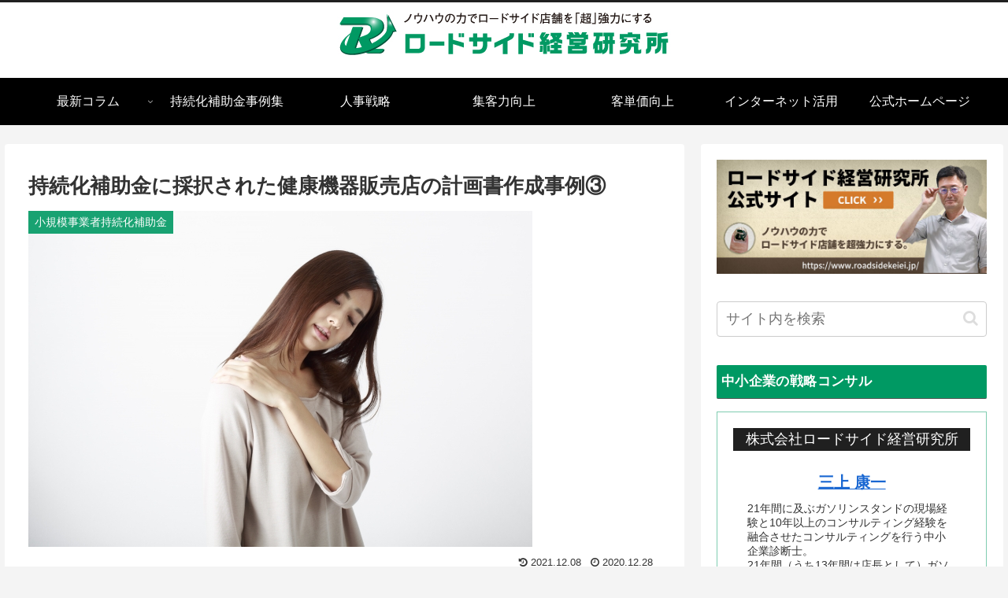

--- FILE ---
content_type: text/css
request_url: https://www.roadsidekeiei.com/wp-content/themes/cocoon-master/skins/skin-modernblack/style.css?ver=5.9.12&fver=20220418031523
body_size: 10703
content:
@charset "UTF-8";
/*
  Skin Name: モダンブラック
  Description: 黒をベースにしたシンプルなスキン
  Skin URI: https://mizutama.blog/cocoon-skin-modernblack/
  Author: アオイ
  Author URI: https://mizutama.blog/
  Screenshot URI: https://im-cocoon.net/wp-content/uploads/skin-modernblack.png
  Version: 1.2
  Priority: 9890000000
*/

/************************************
** 基本表示
************************************/
body {
	background-color: #f2f2f2;
}

/************************************
** ヘッダー
************************************/
.header-container {
	border-top: 3px solid #202020;
}

/************************************
** WordPress Misc
************************************/
.wp-caption {
	border: 1px solid #595857;
	border-radius: 0;
	background-color: #fff;
}
p.wp-caption-text {
	margin: 0;
	padding: 1em 0;
	background-color: #f6f6f6;
}

/************************************
** グローバルメニュー
************************************/
.navi {
	background-color: #202020;
}
.navi-in > ul .sub-menu {
	background-color: #595857;
}
.navi-in a {
	color: #fff;
}
.navi-in a:hover {
	background-color: #595857;
	color: #fff;
}

/************************************
** エントリーカード
************************************/
.a-wrap:hover {
	background-color: #fff;
	box-shadow: 0 0 4px rgba(0, 0, 0, 0.24);
}
.cat-label {
	top: 0;
	left: 0;
	border: none;
	background-color: #202020;
}

/************************************
** 内容
************************************/
.eye-catch .cat-label {
	top: 0;
	left: 0;
	border: none;
}
.tag-link,
.comment-reply-link {
	background-color: #fff;
}

/************************************
** 投稿・固定ページ
************************************/
.article h2 {
	position: relative;
	margin-top: 50px;
	margin-bottom: 28px;
	padding: 15px;
	background-color: transparent;
	border-top: solid 2px #202020;
	border-bottom: solid 2px #202020;
}
.article h2:before,
.article h2:after {
	position: absolute;
	content: "";
	display: block;
	width: 100%;
	left: 0;
}
.article h2:before {
	border-top: solid 4px #202020;
	top: -8px;
}
.article h2:after {
	border-bottom: solid 4px #202020;
	bottom: -8px;
}
.article h3 {
	margin-top: 45px;
	padding: 6px 15px;
	border: none;
	border-bottom: 3px solid #202020;
}
.article h4 {
	border-top: none;
	border-bottom: 3px dotted #595857;
}
.article-footer,
.entry-footer {
	margin-right: -30px;
	margin-left: -30px;
	padding: 20px 30px;
	background-color: #e6e6e6;
}
@media screen and (max-width: 834px) {
	.article-footer,
	.entry-footer {
		margin-right: -10px;
		margin-left: -10px;
		padding: 20px 10px;
	}
}

/************************************
** 引用（blockquote）
************************************/
blockquote {
	background-color: #fff;
	border-color: #ccc;
	border-left-width: 5px;
	padding: 10px 10px 10px 50px;
}
blockquote:before {
	display: inline-block;
	position: absolute;
	top: 15px;
	left: 12px;
	vertical-align: middle;
	font-family: FontAwesome;
	content: "\f10d";
	color: #e0e0e0;
	font-size: 30px;
	line-height: 1;
}
blockquote::after {
	content: none;
}

/************************************
** ブログカード
************************************/
.blogcard {
	border: 1px solid #202020;
	border-radius: 0;
}

/************************************
** 目次
************************************/
.toc {
	padding: 0;
	border: 2px solid #202020;
}

.article .toc .toc-content {
	border-top: 1px solid #ccc;
	margin-bottom: 1em;
}
.toc ol.toc-list,
.toc ul.toc-list {
	margin: 0 20px 20px;
}
.toc ol.toc-list ol,
.toc ol.toc-list ul,
.toc ul.toc-list ol,
.toc ul.toc-list ul {
	font-weight: normal;
}
.toc ol.toc-list li,
.toc ul.toc-list li {
	margin: 0 0 6px;
}
.toc-title {
	letter-spacing: 0.5em;
}
.toc-title::after {
	letter-spacing: normal;
}

/************************************
** サイドバー
************************************/
.sidebar h2,
.sidebar h3 {
	padding: 6px;
	font-size: 0.95em;
	letter-spacing: 0.4px;
	border-bottom: 1px solid #595857;
	background-color: transparent;
}

/************************************
** ボックス
************************************/
.primary-box,
.sp-primary,
.primary {
	background-color: #a6a5a3;
	color: #fff;
}
.success-box,
.sp-success .success {
	background-color: #dbe8cf;
	border: #b4d09b;
}
.info-box,
.sp-info,
.info {
	background-color: #cee2e8;
	border: #9ac4d0;
}
.warning-box,
.sp-warning,
.warning {
	background-color: #f7f2db;
	border: #e6da94;
}
.danger-box,
.sp-danger,
.danger {
	background-color: #f4ded7;
	border: #df9a87;
}
.information-box,
.question-box,
.alert-box,
.information,
.question,
.alert,
.memo-box,
.comment-box,
.common-icon-box {
	margin-top: 2em;
	padding: 16px;
	line-height: 2;
	border-width: 4px 4px 4px 60px;
	background-color: #fff;
}

.information-box::before,
.question-box::before,
.alert-box::before,
.information::before,
.question::before,
.alert::before,
.memo-box::before,
.comment-box::before,
.common-icon-box::before {
	left: -52px;
	padding: 0;
	font-size: 40px;
	color: #fff;
	border-right: none;
}

.information-box p,
.question-box p,
.alert-box p,
.information p,
.question p,
.alert p,
.memo-box p,
.comment-box p,
.common-icon-box p {
	margin: 0;
}

.information-box p + p,
.question-box p + p,
.alert-box p + p,
.information p + p,
.question p + p,
.alert p + p,
.memo-box p + p,
.comment-box p + p,
.common-icon-box p + p {
	margin-top: 10px;
}

.information-box,
.information {
	border-color: #bcd8e0;
}
.question-box,
.question {
	border-color: #ebe1a9;
}
.alert-box,
.alert {
	border-color: #e9bcaf;
}
.memo-box {
	border-color: #cee0bd;
}
.comment-box {
	border-color: #ced2d5;
}
.ok-box {
	border-color: #8dd2e1;
}
.ng-box {
	border-color: #eea9a9;
}
.good-box {
	border-color: #a6c978;
}
.bad-box {
	border-color: #f196a6;
}

@media screen and (max-width: 440px) {
	.information-box,
	.question-box,
	.alert-box,
	.information,
	.question,
	.alert,
	.memo-box,
	.comment-box,
	.common-icon-box {
		padding: 6px;
		border-width: 40px 4px 4px 4px;
	}
	.information-box::before,
	.question-box::before,
	.alert-box::before,
	.information::before,
	.question::before,
	.alert::before,
	.memo-box::before,
	.comment-box::before,
	.common-icon-box::before {
		padding: 0;
		top: -20px;
		left: 50%;
		margin-left: -0.5em;
		font-size: 30px;
		color: #fff;
	}
}

.blank-box.bb-yellow {
	border-color: #e6da94;
}
.blank-box.bb-red {
	border-color: #df9a87;
}
.blank-box.bb-blue {
	border-color: #9ac4d0;
}
.blank-box.bb-green {
	border-color: #b4d09b;
}
.blank-box.bb-tab.bb-yellow::before,
.blank-box.bb-tab.bb-yellow .bb-label {
	background-color: #e6da94;
}

.blank-box.bb-tab.bb-red::before,
.blank-box.bb-tab.bb-red .bb-label {
	background-color: #df9a87;
}

.blank-box.bb-tab.bb-blue::before,
.blank-box.bb-tab.bb-blue .bb-label {
	background-color: #9ac4d0;
}

.blank-box.bb-tab.bb-green::before,
.blank-box.bb-tab.bb-green .bb-label {
	background-color: #b4d09b;
}
.blank-box.sticky.st-yellow {
	border-color: #e6da94;
	background-color: #f7f2db;
}
.blank-box.sticky.st-red {
	border-color: #df9a87;
	background-color: #f4ded7;
}
.blank-box.sticky.st-blue {
	border-color: #9ac4d0;
	background-color: #dfecf0;
}
.blank-box.sticky.st-green {
	border-color: #b4d09b;
	background-color: #e8f0e0;
}

/************************************
** 関連記事
************************************/
.related-entry-heading,
.comment-title {
	text-align: center;
	letter-spacing: 0.5em;
	border-top: 2px solid #202020;
	border-bottom: 2px solid;
}

/************************************
** ページネーション
************************************/
.page-numbers {
	border: 1px solid #595857;
}

/************************************
** 「次のページ」ページネーション
************************************/
.pagination-next-link {
	border: none;
	background-color: #202020;
	color: #fff;
}
.pagination-next-link:hover {
	background-color: #595857;
	color: #fff;
}

/************************************
** マルチページのページャーリンク
************************************/
.pager-links a {
	text-decoration: none;
}

/************************************
** 投稿ナビ
************************************/
.pager-post-navi {
	margin-right: -30px;
	margin-left: -30px;
	padding: 20px 30px;
	background-color: #c9c9c9;
}
.pager-post-navi a {
	width: 80%;
	margin-right: auto;
	margin-left: auto;
	padding-top: 0;
	padding-bottom: 0;
	background-color: #fff;
}
.pager-post-navi a + a {
	margin-top: 10px;
}
.pager-post-navi a.prev-post::before,
.pager-post-navi a.next-post::before {
	color: #202020;
}
.pager-post-navi .card-thumb img {
	vertical-align: bottom;
}

@media screen and (min-width: 769px) {
	.pager-post-navi a {
		width: 65%;
	}
}
@media screen and (max-width: 834px) {
	.pager-post-navi {
		margin-right: -10px;
		margin-left: -10px;
		padding: 20px 10px;
	}
}

/************************************
** プロフィールボックス
************************************/
.author-box {
	border: 1px solid #202020;
	border-radius: 0;
	background: #fff;
}
.author-widget-name {
	margin-bottom: 1.4%;
	padding: 2px 0;
	text-align: center;
	background-color: #202020;
	color: #fff;
}
.author-description {
	margin-top: 10px;
	font-size: 14px;
}

/************************************
** モバイルフッターバー
************************************/
.mobile-menu-buttons {
	background: #202020;
	border-top: 1px solid #595857;
}
.mobile-menu-buttons .menu-caption,
.mobile-menu-buttons .menu-icon {
	color: #fff;
}
.mobile-menu-buttons .menu-button:hover {
	background-color: #595857;
}

/************************************
** フッター
************************************/
.footer {
	background-color: #202020;
	color: #fff;
}
.footer a {
	color: #fff !important;
}
.footer a:hover {
	background-color: #464646 !important;
}
.footer .author-box {
	background-color: #fff;
	color: #333435;
}
.footer .author-box a {
	color: #333435 !important;
}
.footer .sns-follow-buttons a {
	color: #fff !important;
}
.footer .tagcloud a {
	background-color: #202020;
}
.footer .sns-follow.bc-brand-color a {
	border: 1px solid #dddedf;
}
.footer.logo-text,
.footer-title {
	color: #ffffff;
}
.footer-widgets {
	border-bottom: 1px solid #807e7d;
}
.footer-bottom {
	margin-top: 30px;
}

/************************************
** トップへ戻るボタン
************************************/
.go-to-top-button {
	background-color: #595857;
	color: #ccc;
}
.go-to-top-button:hover {
	background-color: #807e7d;
	color: #fff;
}

/************************************
** Font Awesome5対応
************************************/
.font-awesome-5 blockquote::before{
	font-family: "Font Awesome 5 Free";
	font-weight: 900;
}


--- FILE ---
content_type: text/css
request_url: https://www.roadsidekeiei.com/wp-content/uploads/pz-linkcard/style.css?ver=2.4.4.4.1
body_size: 4194
content:
@charset "UTF-8";.linkcard{margin-top:4px;margin-bottom:16px;margin-left:4px;margin-right:16px;}.linkcard img{margin:0!important;padding:0;border:none;}.linkcard span.external-icon{display:none;}.linkcard p{display:none;}.lkc-link{text-decoration:none!important;}.lkc-unlink{cursor:not-allowed;}.lkc-external-wrap{border:1px solid rgba(0,0,0,0.1);background-color:#ffffff;}.lkc-internal-wrap{border:1px solid rgba(0,0,0,0.1);background-color:#f8f8f8;}.lkc-this-wrap{border:1px solid rgba(0,0,0,0.1);background-color:#eeeeee;}.lkc-external-wrap,.lkc-internal-wrap,.lkc-this-wrap{position:relative;margin:0;padding:0;border-radius:3px;-webkit-border-radius:3px;-moz-border-radius:3px;box-shadow:2px 2px 4px rgba(0,0,0,0.3);max-width:500px;}.lkc-card{margin-top:7px;margin-right:7px;margin-bottom:7px;margin-left:7px;}.lkc-content{height:108px;margin:6px 0 0 0;word-break:break-all;white-space:normal;overflow:hidden;}.lkc-title-text{color:#111111;font-size:16px;line-height:24px;font-weight:bold;overflow:hidden;word-break:break-all;}.lkc-title-text:hover{text-decoration:underline;}.lkc-url{color:#367c1a;font-size:10px;line-height:10px;font-weight:normal;text-decoration:underline;overflow:hidden;display:block;white-space:nowrap;text-overflow:ellipsis;}.lkc-url-info{color:#367c1a;font-size:10px;line-height:10px;font-weight:normal;text-decoration:underline;white-space:nowrap;overflow:hidden;text-overflow:ellipsis;display:inline;}.lkc-excerpt{margin:0;color:#333333;font-size:11px;line-height:17px;padding:0;overflow:hidden;}.lkc-more-text{display:inline;color:#444444;font-size:12px;line-height:40px;}.lkc-thumbnail{max-width:100px;max-height:108px;padding:0;margin:0 6px 4px 4px;float:left;}.lkc-thumbnail-img{width:100px;max-height:108px;border:1px solid #222;}.lkc-info{padding:0;color:#222222;font-size:12px;line-height:12px;white-space:nowrap;overflow:hidden;display:block!important;}.lkc-favicon{height:16px;width:16px;margin:0 4px!important;border:none;vertical-align:bottom;display:inline!important;}.lkc-domain{margin:0 0 0 6px;color:#222222;font-size:12px;line-height:12px;text-decoration:none;display:inline!important;}.lkc-external-added,.lkc-internal-added,.lkc-this-added{color:#222222;font-size:12px;line-height:12px;display:inline!important;}.lkc-date{color:#222222;font-size:12px;line-height:12px;text-decoration:none;display:inline!important;float:right;}.lkc-share{display:inline;text-shadow:none;}.lkc-sns-tw{display:inline;margin:0;padding:0 1px;color:#5ea9dd!important;background-color:#f5f8fa!important;font-size:9px;text-decoration:underline!important;font-weight:bold!important;white-space:nowrap;}.lkc-sns-fb{display:inline;margin:0;padding:0 1px;color:#ffffff!important;background-color:#3864a3!important;font-size:9px;text-decoration:underline!important;font-weight:bold!important;white-space:nowrap;}.lkc-sns-hb{display:inline;margin:0;padding:0 1px;color:#ff6464!important;background-color:#ffefef!important;font-size:9px;text-decoration:underline!important;font-weight:bold!important;white-space:nowrap;}.lkc-sns-gp{display:inline;margin:0;padding:0 1px;color:#dd4e42!important;background-color:#ffffff!important;font-size:9px;text-decoration:underline!important;font-weight:bold!important;white-space:nowrap;}.lkc-sns-po{display:inline;margin:0;padding:0 1px;color:#eeeeee!important;background-color:#ee4055!important;font-size:9px;text-decoration:underline!important;font-weight:bold!important;white-space:nowrap;}.lkc-error{display:block;padding-top:50px;margin-top:-50px;}.clear{clear:both;}blockquote.lkc-quote{background-color:transparent;background-image:none;padding:0;margin:0;border:none;}.lkc-iframe-wrap{margin:0;max-width:500px;}.lkc-iframe{padding:0;margin:0;width:100%;}@media screen and (max-width:600px){.lkc-title{font-size:14px;line-height:21px;}.lkc-excerpt{font-size:10px;}.lkc-thumbnail{max-width:90px;}.lkc-thumbnail-img{max-width:90px;}}@media screen and (max-width:480px){.lkc-title{font-size:12px;line-height:19px;}.lkc-excerpt{font-size:8px;}.lkc-thumbnail{max-width:70px;}.lkc-thumbnail-img{max-width:70px;}}@media screen and (max-width:320px){.lkc-title{font-size:11px;line-height:16px;}.lkc-excerpt{font-size:6px;}.lkc-thumbnail{max-width:50px;}.lkc-thumbnail-img{max-width:50px;}}/*Pz-LkC2.4.4.4#1635247034*/